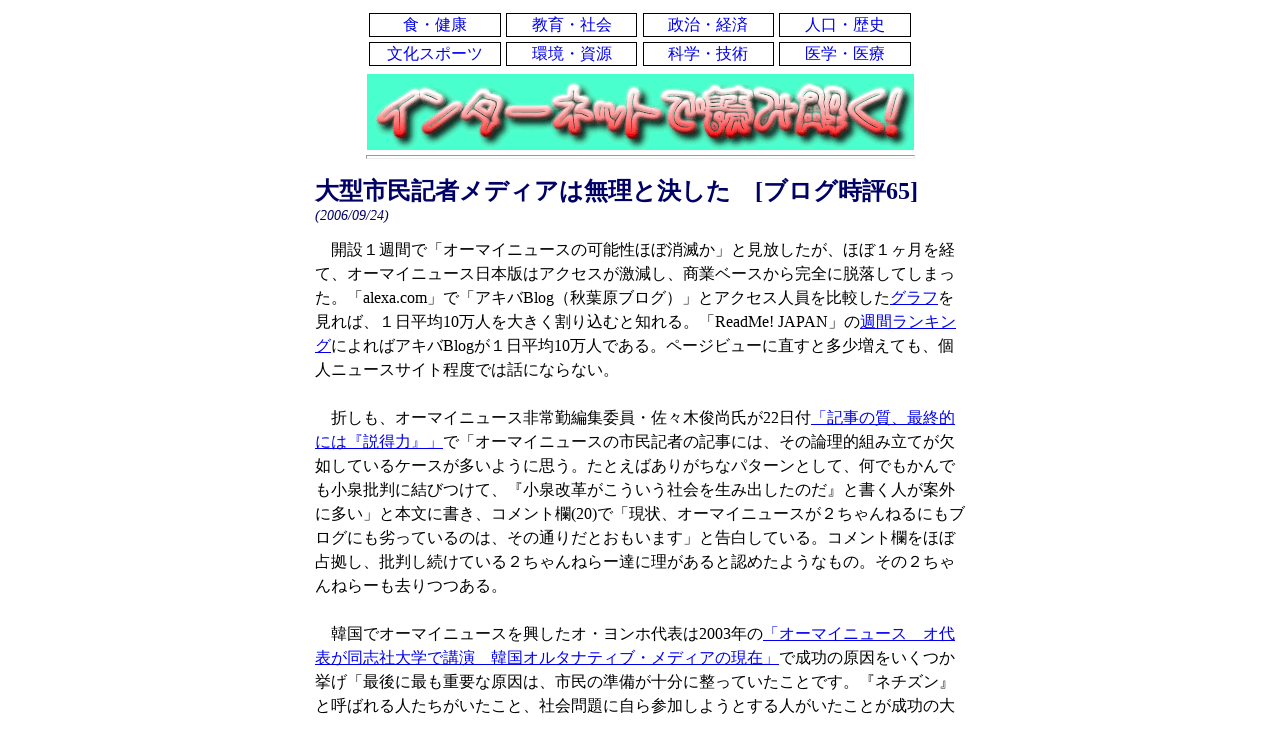

--- FILE ---
content_type: text/html
request_url: http://dandoweb.com/backno/20060924.htm
body_size: 4420
content:
<!DOCTYPE html>
<html lang="ja">
<head>
  <meta charset="Shift_JIS">
  <meta name="viewport" content="width=device-width,minimum-scale=1.0,maximum-scale=1.0,user-scalable=no">
  <!-- 検索エンジン側に伝える正式な「完全URL」 -->
  <link rel="canonical" href="http://dandoweb.com/backno/20060924.htm">
  <!-- ページタイトル -->
  <title>大型市民記者メディアは無理と決した｜インターネットで読み解く! #</title>

  <link rel="stylesheet" href="../css/default.css">
  <link rel="stylesheet" href="../css/sp.css" media="screen and (max-width:450px)">
  <link rel="stylesheet" href="../css/sp_tb.css" media="screen and (max-width:580px)">
  <link rel="stylesheet" href="../css/tb.css" media="screen and (max-width:710px)">
</head>

<body>
  <header>
    <nav class="headerMenu">
      <ul class="headerMenu_list">
        <li><a href="/shoku.htm">食・健康</a></li>
        <li><a href="/kyouiku.htm">教育・社会</a></li>
        <li><a href="/seiji.htm">政治・経済</a></li>
        <li><a href="/jinkou.htm">人口・歴史</a></li>
        <li><a href="/bunka.htm">文化スポーツ</a></li>
        <li><a href="/kankyou.htm">環境・資源</a></li>
        <li><a href="/kagaku.htm">科学・技術</a></li>
        <li><a href="/igaku.htm">医学・医療</a></li>
      </ul>
    </nav>
    <div class="headerLogo">
      <a href="/">
        <img src="../gif/yomitoku.gif" class="headerLogo_img" alt="インターネットで読み解く！">
      </a>
    </div>
    <hr class="header_line">
  </header>

<!----------------------------------------------------------

        大型市民記者メディアは無理と決した　[ブログ時評65]

//--------------------------------------------------------->
  <main>
    <article>
      <section class="articleMain">
        <!---------- 記事タイトル ---------->
        <h1 class="articleMain_title">大型市民記者メディアは無理と決した　[ブログ時評65]</h1>
        <!---------- 日付（＋ datetime="yyyy-mm-dd"） ---------->
        <time class="articleMain_date" datetime="2006-09-24">(2006/09/24)</time>

        <!---------- 本文ここから ---------->
        <div class="articleMain_body">
　開設１週間で「オーマイニュースの可能性ほぼ消滅か」と見放したが、ほぼ１ヶ月を経て、オーマイニュース日本版はアクセスが激減し、商業ベースから完全に脱落してしまった。「alexa.com」で「アキバBlog（秋葉原ブログ）」とアクセス人員を比較した<a href="http://www.alexa.com/data/details/traffic_details?&compare_sites=http://www.akibablog.net/&y=r&q=&size=large&range=3m&url=ohmynews.co.jp" TARGET="_blank">グラフ</a>を見れば、１日平均10万人を大きく割り込むと知れる。「ReadMe! JAPAN」の<a href="http://rank.readmej.com/W/latest/" TARGET="_blank">週間ランキング</a>によればアキバBlogが１日平均10万人である。ページビューに直すと多少増えても、個人ニュースサイト程度では話にならない。
<br><br>
　折しも、オーマイニュース非常勤編集委員・佐々木俊尚氏が22日付<a href="http://www.ohmynews.co.jp/HotIssue.aspx?news_id=000000001658" TARGET="_blank">「記事の質、最終的には『説得力』」</a>で「オーマイニュースの市民記者の記事には、その論理的組み立てが欠如しているケースが多いように思う。たとえばありがちなパターンとして、何でもかんでも小泉批判に結びつけて、『小泉改革がこういう社会を生み出したのだ』と書く人が案外に多い」と本文に書き、コメント欄(20)で「現状、オーマイニュースが２ちゃんねるにもブログにも劣っているのは、その通りだとおもいます」と告白している。コメント欄をほぼ占拠し、批判し続けている２ちゃんねらー達に理があると認めたようなもの。その２ちゃんねらーも去りつつある。
<br><br>
　韓国でオーマイニュースを興したオ・ヨンホ代表は2003年の<a href="http://www1.doshisha.ac.jp/~kasano/FEATURES/2003/ohyonholecture.htm" TARGET="_blank">「オーマイニュース　オ代表が同志社大学で講演　韓国オルタナティブ・メディアの現在」</a>で成功の原因をいくつか挙げ「最後に最も重要な原因は、市民の準備が十分に整っていたことです。『ネチズン』と呼ばれる人たちがいたこと、社会問題に自ら参加しようとする人がいたことが成功の大きな原因だと思います」「もし日本でオーマイニュースのようなメディアを創りたいのなら、この様な『準備された市民』がまず必要です」と結んだ。
<br><br>
　これを読んだ当時はどんな「準備された市民」かと思いめぐらせたものだ。今回、オ・ヨンホ代表が「日本版の方が記事のレベルは高い」と発言しているのを見て、ノ・ムヒョン大統領が登場した政治情勢におんぶされた「準備」に過ぎなかったと判断できる。alexa.comで調べれば分かることで、本家オーマイニュースのアクセスは全盛期の30分の１以下に落ち、現状はアキバBlogに毛が生えた程度でしかない。
<br><br>
　私が勤める新聞社にも毎日、大量の投書が届き、一部は読者欄に掲載している。はっきり言って掲載に耐える内容は、全体の数十分の１でしかない。オーマイニュース日本版のように来た原稿は全て掲載する原則なら、冗漫すぎて誰も見向きもすまい。オーマイニュースの場合、編集長以下９人も揃えた編集部の「頭」の準備がほとんどされていなかったのだから、オ・ヨンホさんには「『準備された編集部』がまず必要です」――とお返ししておこう。
<br><br>
　インターネット新聞JANJAN、ライブドアPJニュース、ツカサネット新聞に続いて、オーマイニュース日本版も社会的な影響力は持てないと決した。こうした大型市民記者メディアは日本には根付かないようだ。だからと言ってネット上の知のレベルが低いのではない。
<br><br>
　メディア報道の欠陥を捉えた的確な批判は日々に巻き起こっているし、ネットから検索により簡単に見つけだせる。私がそれを引っ張り出して新聞社内に配れば、理解する人が増えている。メディア各社は最近、ブログなどで読者、視聴者の声を聞く態勢を整えつつある。現状は読者サービス的な色彩が強いが、メディア水準を超えた市民の「知のピーク」を取り入れるべく、市民社会と対話する方向に自覚して進む時が来たと感じる。マスメディアが自分でしなければならないと、オーマイニュースの挫折は教えている。
<br><br>
【関連】<br>
※<a href="http://dandoweb.com/backno/20060903.htm" TARGET="_blank">オーマイニュースの可能性ほぼ消滅か　[ブログ時評63]</a><br>
※<a href="http://dandoweb.com/backno/20050731.htm" TARGET="_blank">市民記者サイトは高い敷居を持つべし　[ブログ時評30] </a><br>
※<a href="http://dandoweb.com/backno/20050213.htm" TARGET="_blank">ライブドアＰＪに忠告し忘れた欠陥　[ブログ時評10] </a><br>
※インターネットで読み解く!<a href="http://dandoweb.com/backno/20041125.htm" TARGET="_blank">第150回「ネットと既成とジャーナリズム横断」</a>
        </div>
        <!---------- 本文ここまで ---------->
      </section>
<style>
.articleMain_body { font-family: "ＭＳ 明朝", ヒラギノ明朝; }
</style>

      <aside class="articleSide">
        <!---------- 関連分野ここから ---------->
        <div class="articleSide_field">
          ※関係記事の分野別入り口・・・
          <a href="/kyouiku.htm">《教育・社会》</a>
          <a href="/seiji.htm">《政治・経済》</a>
          <a href="/bunka.htm">《文化・スポーツ》</a>
        </div>
        <!---------- 関連分野ここまで ---------->

        <!---------- SNSここから ---------->
        <div class="ninja_onebutton">
          <script type="text/javascript">
          //<![CDATA[
          (function(d){
          if(typeof(window.NINJA_CO_JP_ONETAG_BUTTON_e2d9fc7e199c504ec1d368f40ef86339)=='undefined'){
              document.write("<sc"+"ript type='text\/javascript' src='http:\/\/omt.shinobi.jp\/b\/e2d9fc7e199c504ec1d368f40ef86339'><\/sc"+"ript>");
          }else{
              window.NINJA_CO_JP_ONETAG_BUTTON_e2d9fc7e199c504ec1d368f40ef86339.ONETAGButton_Load();}
          })(document);
          //]]>
          </script><span class="ninja_onebutton_hidden" style="display:none;"></span><span style="display:none;" class="ninja_onebutton_hidden"></span>
        </div>
        <!---------- SNSここまで ---------->
      </aside>

      <!---------- 広告ここから ---------->
      <div class="articleAd">
        <script async src="//pagead2.googlesyndication.com/pagead/js/adsbygoogle.js"></script>
        <!-- respon -->
        <ins class="adsbygoogle"
             style="display:block"
             data-ad-client="ca-pub-1948060039344195"
             data-ad-slot="1192576996"
             data-ad-format="auto"></ins>
        <script>
        (adsbygoogle = window.adsbygoogle || []).push({});
        </script>

        <br><br><br>

        <script async src="//pagead2.googlesyndication.com/pagead/js/adsbygoogle.js"></script>
        <!-- respon_x -->
        <ins class="adsbygoogle"
             style="display:block"
             data-ad-client="ca-pub-1948060039344195"
             data-ad-slot="1859048561"
             data-ad-format="auto"></ins>
        <script>
        (adsbygoogle = window.adsbygoogle || []).push({});
        </script>
      </div>
      <!---------- 広告ここまで ---------->

    </article>
  </main>

  <footer>
    <div class="footer_top">
    【リンクはご自由ですが、記事内容の無断での転載はご遠慮下さい】<br>
    ※ご意見、ご感想や要望は<a href="/formmail.html">メールフォーム</a>で。
    </div>
    <div class="footer_btm">
      <a href="/">【ＩＮＤＥＸへ】</a>
      <form action="http://regist.mag2.com/reader/Magrdadd" class="footerForm" method="post">
        <span class="footerForm_magazine">無料メールマガジン登録受付中</span><br class="sp_br">
        <input type="hidden" name="MfcISAPICommand" value="MagRdAdd">
        <input type="email" name="rdemail" class="footerForm_inputMail" placeholder="メールアドレスを入力" required>
        <input type="hidden" name="magid" value="0000005547">
        <input type="submit" value="登録" class="footerForm_submit">
      </form>
    </div>
  </footer>

<script type="text/javascript">
var gaJsHost = (("https:" == document.location.protocol) ? "https://ssl." : "http://www.");
document.write(unescape("%3Cscript src='" + gaJsHost + "google-analytics.com/ga.js' type='text/javascript'%3E%3C/script%3E"));
</script>
<script type="text/javascript">
try {
var pageTracker = _gat._getTracker("UA-9695480-1");
pageTracker._trackPageview();
} catch(err) {}</script>

</body>
</html>


--- FILE ---
content_type: text/html; charset=utf-8
request_url: https://www.google.com/recaptcha/api2/aframe
body_size: 268
content:
<!DOCTYPE HTML><html><head><meta http-equiv="content-type" content="text/html; charset=UTF-8"></head><body><script nonce="Gl8zaf3aGH_BDZfoM2FEBQ">/** Anti-fraud and anti-abuse applications only. See google.com/recaptcha */ try{var clients={'sodar':'https://pagead2.googlesyndication.com/pagead/sodar?'};window.addEventListener("message",function(a){try{if(a.source===window.parent){var b=JSON.parse(a.data);var c=clients[b['id']];if(c){var d=document.createElement('img');d.src=c+b['params']+'&rc='+(localStorage.getItem("rc::a")?sessionStorage.getItem("rc::b"):"");window.document.body.appendChild(d);sessionStorage.setItem("rc::e",parseInt(sessionStorage.getItem("rc::e")||0)+1);localStorage.setItem("rc::h",'1769033586368');}}}catch(b){}});window.parent.postMessage("_grecaptcha_ready", "*");}catch(b){}</script></body></html>

--- FILE ---
content_type: text/css
request_url: http://dandoweb.com/css/sp.css
body_size: 111
content:
/* 汎用クラス */

/* ヘッダー */
.headerMenu_list > li {
  width: 49%;
}

/* 記事 */

/* 広告 */

/* フッター */


--- FILE ---
content_type: text/css
request_url: http://dandoweb.com/css/sp_tb.css
body_size: 147
content:
/* 汎用クラス */
.sp_br {
  display: block;
}

/* ヘッダー */
.headerMenu {
  width: 96%;
}
.headerLogo_img,
.header_line {
  width: 96%;
}

/* 記事 */

/* 広告 */

/* フッター */


--- FILE ---
content_type: application/javascript
request_url: http://x9.shinobi.jp/track?cid=453134534&ref=&jsref=http%3A%2F%2Fdandoweb.com%2Fbackno%2F20060924.htm&time=1769033583345&x9uid=ca2a632d-2f01-4a44-81e2-861cca19aced&imuid=null&picked=%7B%22453134534-109%22%3A%7B%22language%22%3A%22en-US%40posix%22%2C%22session_id%22%3A%2265ba480b-74cc-45fa-b537-7c73c5f40a3e%22%7D%7D&callback=__chikayo__.callback.C_1769033583343_3784&uid=612a0ecb-1ed8-4996-9bba-f6a696c3b2a4
body_size: 105
content:
__chikayo__.callback.C_1769033583343_3784('612a0ecb-1ed8-4996-9bba-f6a696c3b2a4');